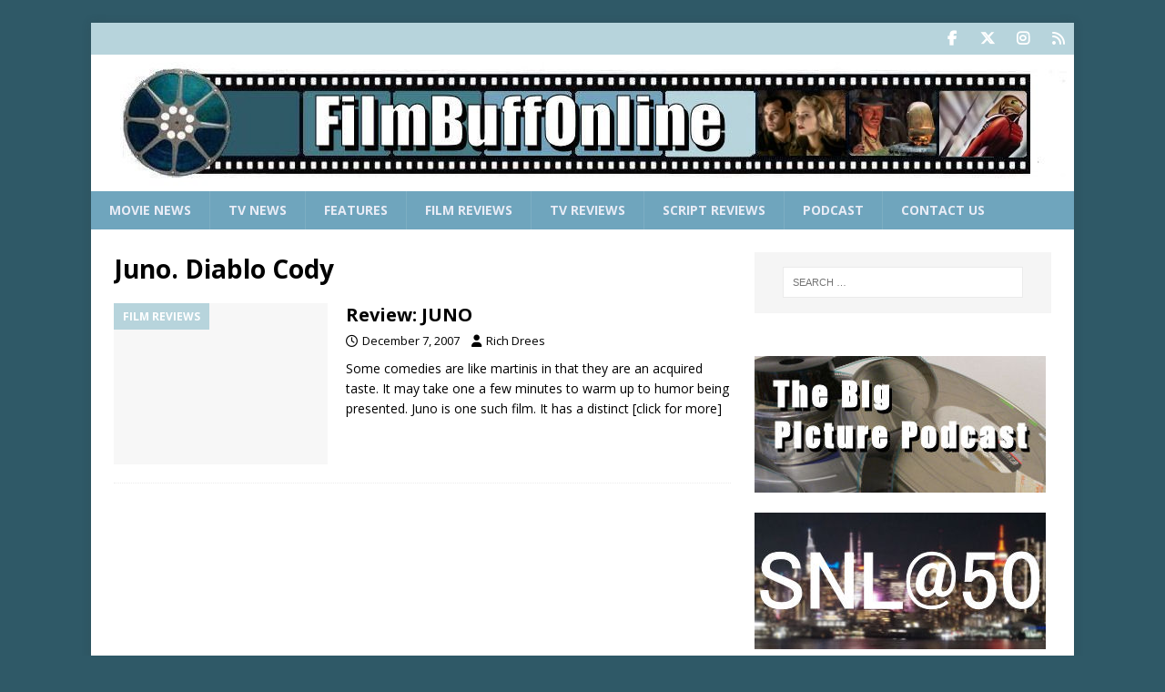

--- FILE ---
content_type: text/html; charset=utf-8
request_url: https://www.google.com/recaptcha/api2/aframe
body_size: 266
content:
<!DOCTYPE HTML><html><head><meta http-equiv="content-type" content="text/html; charset=UTF-8"></head><body><script nonce="MkiUVTACSb7iCTYaCG0-4A">/** Anti-fraud and anti-abuse applications only. See google.com/recaptcha */ try{var clients={'sodar':'https://pagead2.googlesyndication.com/pagead/sodar?'};window.addEventListener("message",function(a){try{if(a.source===window.parent){var b=JSON.parse(a.data);var c=clients[b['id']];if(c){var d=document.createElement('img');d.src=c+b['params']+'&rc='+(localStorage.getItem("rc::a")?sessionStorage.getItem("rc::b"):"");window.document.body.appendChild(d);sessionStorage.setItem("rc::e",parseInt(sessionStorage.getItem("rc::e")||0)+1);localStorage.setItem("rc::h",'1769037936288');}}}catch(b){}});window.parent.postMessage("_grecaptcha_ready", "*");}catch(b){}</script></body></html>